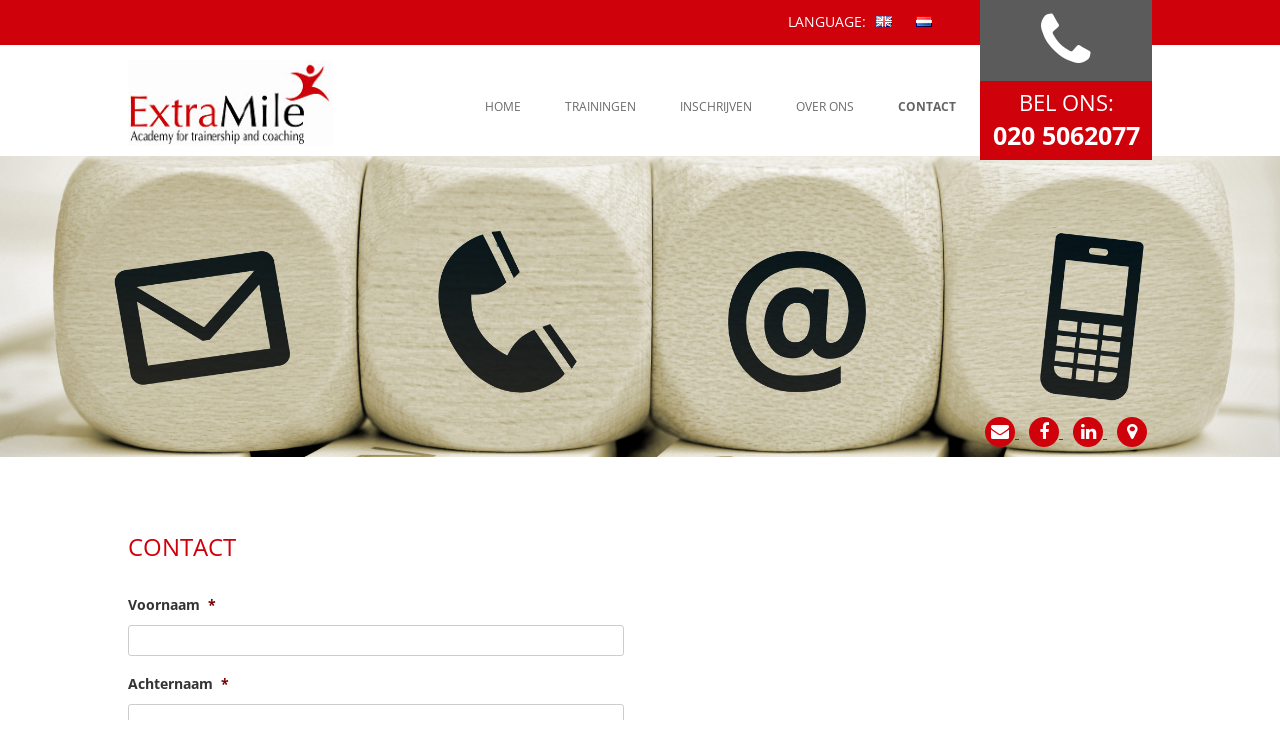

--- FILE ---
content_type: text/html; charset=utf-8
request_url: https://www.google.com/recaptcha/api2/anchor?ar=1&k=6Lf46RoUAAAAAAFh9HxWWiFRVsB6acOK47V0dUyd&co=aHR0cHM6Ly93d3cuZXh0cmFtaWxlYWNhZGVteS5ubDo0NDM.&hl=en&v=PoyoqOPhxBO7pBk68S4YbpHZ&theme=light&size=normal&anchor-ms=20000&execute-ms=30000&cb=zhq9nr5fhqiv
body_size: 49372
content:
<!DOCTYPE HTML><html dir="ltr" lang="en"><head><meta http-equiv="Content-Type" content="text/html; charset=UTF-8">
<meta http-equiv="X-UA-Compatible" content="IE=edge">
<title>reCAPTCHA</title>
<style type="text/css">
/* cyrillic-ext */
@font-face {
  font-family: 'Roboto';
  font-style: normal;
  font-weight: 400;
  font-stretch: 100%;
  src: url(//fonts.gstatic.com/s/roboto/v48/KFO7CnqEu92Fr1ME7kSn66aGLdTylUAMa3GUBHMdazTgWw.woff2) format('woff2');
  unicode-range: U+0460-052F, U+1C80-1C8A, U+20B4, U+2DE0-2DFF, U+A640-A69F, U+FE2E-FE2F;
}
/* cyrillic */
@font-face {
  font-family: 'Roboto';
  font-style: normal;
  font-weight: 400;
  font-stretch: 100%;
  src: url(//fonts.gstatic.com/s/roboto/v48/KFO7CnqEu92Fr1ME7kSn66aGLdTylUAMa3iUBHMdazTgWw.woff2) format('woff2');
  unicode-range: U+0301, U+0400-045F, U+0490-0491, U+04B0-04B1, U+2116;
}
/* greek-ext */
@font-face {
  font-family: 'Roboto';
  font-style: normal;
  font-weight: 400;
  font-stretch: 100%;
  src: url(//fonts.gstatic.com/s/roboto/v48/KFO7CnqEu92Fr1ME7kSn66aGLdTylUAMa3CUBHMdazTgWw.woff2) format('woff2');
  unicode-range: U+1F00-1FFF;
}
/* greek */
@font-face {
  font-family: 'Roboto';
  font-style: normal;
  font-weight: 400;
  font-stretch: 100%;
  src: url(//fonts.gstatic.com/s/roboto/v48/KFO7CnqEu92Fr1ME7kSn66aGLdTylUAMa3-UBHMdazTgWw.woff2) format('woff2');
  unicode-range: U+0370-0377, U+037A-037F, U+0384-038A, U+038C, U+038E-03A1, U+03A3-03FF;
}
/* math */
@font-face {
  font-family: 'Roboto';
  font-style: normal;
  font-weight: 400;
  font-stretch: 100%;
  src: url(//fonts.gstatic.com/s/roboto/v48/KFO7CnqEu92Fr1ME7kSn66aGLdTylUAMawCUBHMdazTgWw.woff2) format('woff2');
  unicode-range: U+0302-0303, U+0305, U+0307-0308, U+0310, U+0312, U+0315, U+031A, U+0326-0327, U+032C, U+032F-0330, U+0332-0333, U+0338, U+033A, U+0346, U+034D, U+0391-03A1, U+03A3-03A9, U+03B1-03C9, U+03D1, U+03D5-03D6, U+03F0-03F1, U+03F4-03F5, U+2016-2017, U+2034-2038, U+203C, U+2040, U+2043, U+2047, U+2050, U+2057, U+205F, U+2070-2071, U+2074-208E, U+2090-209C, U+20D0-20DC, U+20E1, U+20E5-20EF, U+2100-2112, U+2114-2115, U+2117-2121, U+2123-214F, U+2190, U+2192, U+2194-21AE, U+21B0-21E5, U+21F1-21F2, U+21F4-2211, U+2213-2214, U+2216-22FF, U+2308-230B, U+2310, U+2319, U+231C-2321, U+2336-237A, U+237C, U+2395, U+239B-23B7, U+23D0, U+23DC-23E1, U+2474-2475, U+25AF, U+25B3, U+25B7, U+25BD, U+25C1, U+25CA, U+25CC, U+25FB, U+266D-266F, U+27C0-27FF, U+2900-2AFF, U+2B0E-2B11, U+2B30-2B4C, U+2BFE, U+3030, U+FF5B, U+FF5D, U+1D400-1D7FF, U+1EE00-1EEFF;
}
/* symbols */
@font-face {
  font-family: 'Roboto';
  font-style: normal;
  font-weight: 400;
  font-stretch: 100%;
  src: url(//fonts.gstatic.com/s/roboto/v48/KFO7CnqEu92Fr1ME7kSn66aGLdTylUAMaxKUBHMdazTgWw.woff2) format('woff2');
  unicode-range: U+0001-000C, U+000E-001F, U+007F-009F, U+20DD-20E0, U+20E2-20E4, U+2150-218F, U+2190, U+2192, U+2194-2199, U+21AF, U+21E6-21F0, U+21F3, U+2218-2219, U+2299, U+22C4-22C6, U+2300-243F, U+2440-244A, U+2460-24FF, U+25A0-27BF, U+2800-28FF, U+2921-2922, U+2981, U+29BF, U+29EB, U+2B00-2BFF, U+4DC0-4DFF, U+FFF9-FFFB, U+10140-1018E, U+10190-1019C, U+101A0, U+101D0-101FD, U+102E0-102FB, U+10E60-10E7E, U+1D2C0-1D2D3, U+1D2E0-1D37F, U+1F000-1F0FF, U+1F100-1F1AD, U+1F1E6-1F1FF, U+1F30D-1F30F, U+1F315, U+1F31C, U+1F31E, U+1F320-1F32C, U+1F336, U+1F378, U+1F37D, U+1F382, U+1F393-1F39F, U+1F3A7-1F3A8, U+1F3AC-1F3AF, U+1F3C2, U+1F3C4-1F3C6, U+1F3CA-1F3CE, U+1F3D4-1F3E0, U+1F3ED, U+1F3F1-1F3F3, U+1F3F5-1F3F7, U+1F408, U+1F415, U+1F41F, U+1F426, U+1F43F, U+1F441-1F442, U+1F444, U+1F446-1F449, U+1F44C-1F44E, U+1F453, U+1F46A, U+1F47D, U+1F4A3, U+1F4B0, U+1F4B3, U+1F4B9, U+1F4BB, U+1F4BF, U+1F4C8-1F4CB, U+1F4D6, U+1F4DA, U+1F4DF, U+1F4E3-1F4E6, U+1F4EA-1F4ED, U+1F4F7, U+1F4F9-1F4FB, U+1F4FD-1F4FE, U+1F503, U+1F507-1F50B, U+1F50D, U+1F512-1F513, U+1F53E-1F54A, U+1F54F-1F5FA, U+1F610, U+1F650-1F67F, U+1F687, U+1F68D, U+1F691, U+1F694, U+1F698, U+1F6AD, U+1F6B2, U+1F6B9-1F6BA, U+1F6BC, U+1F6C6-1F6CF, U+1F6D3-1F6D7, U+1F6E0-1F6EA, U+1F6F0-1F6F3, U+1F6F7-1F6FC, U+1F700-1F7FF, U+1F800-1F80B, U+1F810-1F847, U+1F850-1F859, U+1F860-1F887, U+1F890-1F8AD, U+1F8B0-1F8BB, U+1F8C0-1F8C1, U+1F900-1F90B, U+1F93B, U+1F946, U+1F984, U+1F996, U+1F9E9, U+1FA00-1FA6F, U+1FA70-1FA7C, U+1FA80-1FA89, U+1FA8F-1FAC6, U+1FACE-1FADC, U+1FADF-1FAE9, U+1FAF0-1FAF8, U+1FB00-1FBFF;
}
/* vietnamese */
@font-face {
  font-family: 'Roboto';
  font-style: normal;
  font-weight: 400;
  font-stretch: 100%;
  src: url(//fonts.gstatic.com/s/roboto/v48/KFO7CnqEu92Fr1ME7kSn66aGLdTylUAMa3OUBHMdazTgWw.woff2) format('woff2');
  unicode-range: U+0102-0103, U+0110-0111, U+0128-0129, U+0168-0169, U+01A0-01A1, U+01AF-01B0, U+0300-0301, U+0303-0304, U+0308-0309, U+0323, U+0329, U+1EA0-1EF9, U+20AB;
}
/* latin-ext */
@font-face {
  font-family: 'Roboto';
  font-style: normal;
  font-weight: 400;
  font-stretch: 100%;
  src: url(//fonts.gstatic.com/s/roboto/v48/KFO7CnqEu92Fr1ME7kSn66aGLdTylUAMa3KUBHMdazTgWw.woff2) format('woff2');
  unicode-range: U+0100-02BA, U+02BD-02C5, U+02C7-02CC, U+02CE-02D7, U+02DD-02FF, U+0304, U+0308, U+0329, U+1D00-1DBF, U+1E00-1E9F, U+1EF2-1EFF, U+2020, U+20A0-20AB, U+20AD-20C0, U+2113, U+2C60-2C7F, U+A720-A7FF;
}
/* latin */
@font-face {
  font-family: 'Roboto';
  font-style: normal;
  font-weight: 400;
  font-stretch: 100%;
  src: url(//fonts.gstatic.com/s/roboto/v48/KFO7CnqEu92Fr1ME7kSn66aGLdTylUAMa3yUBHMdazQ.woff2) format('woff2');
  unicode-range: U+0000-00FF, U+0131, U+0152-0153, U+02BB-02BC, U+02C6, U+02DA, U+02DC, U+0304, U+0308, U+0329, U+2000-206F, U+20AC, U+2122, U+2191, U+2193, U+2212, U+2215, U+FEFF, U+FFFD;
}
/* cyrillic-ext */
@font-face {
  font-family: 'Roboto';
  font-style: normal;
  font-weight: 500;
  font-stretch: 100%;
  src: url(//fonts.gstatic.com/s/roboto/v48/KFO7CnqEu92Fr1ME7kSn66aGLdTylUAMa3GUBHMdazTgWw.woff2) format('woff2');
  unicode-range: U+0460-052F, U+1C80-1C8A, U+20B4, U+2DE0-2DFF, U+A640-A69F, U+FE2E-FE2F;
}
/* cyrillic */
@font-face {
  font-family: 'Roboto';
  font-style: normal;
  font-weight: 500;
  font-stretch: 100%;
  src: url(//fonts.gstatic.com/s/roboto/v48/KFO7CnqEu92Fr1ME7kSn66aGLdTylUAMa3iUBHMdazTgWw.woff2) format('woff2');
  unicode-range: U+0301, U+0400-045F, U+0490-0491, U+04B0-04B1, U+2116;
}
/* greek-ext */
@font-face {
  font-family: 'Roboto';
  font-style: normal;
  font-weight: 500;
  font-stretch: 100%;
  src: url(//fonts.gstatic.com/s/roboto/v48/KFO7CnqEu92Fr1ME7kSn66aGLdTylUAMa3CUBHMdazTgWw.woff2) format('woff2');
  unicode-range: U+1F00-1FFF;
}
/* greek */
@font-face {
  font-family: 'Roboto';
  font-style: normal;
  font-weight: 500;
  font-stretch: 100%;
  src: url(//fonts.gstatic.com/s/roboto/v48/KFO7CnqEu92Fr1ME7kSn66aGLdTylUAMa3-UBHMdazTgWw.woff2) format('woff2');
  unicode-range: U+0370-0377, U+037A-037F, U+0384-038A, U+038C, U+038E-03A1, U+03A3-03FF;
}
/* math */
@font-face {
  font-family: 'Roboto';
  font-style: normal;
  font-weight: 500;
  font-stretch: 100%;
  src: url(//fonts.gstatic.com/s/roboto/v48/KFO7CnqEu92Fr1ME7kSn66aGLdTylUAMawCUBHMdazTgWw.woff2) format('woff2');
  unicode-range: U+0302-0303, U+0305, U+0307-0308, U+0310, U+0312, U+0315, U+031A, U+0326-0327, U+032C, U+032F-0330, U+0332-0333, U+0338, U+033A, U+0346, U+034D, U+0391-03A1, U+03A3-03A9, U+03B1-03C9, U+03D1, U+03D5-03D6, U+03F0-03F1, U+03F4-03F5, U+2016-2017, U+2034-2038, U+203C, U+2040, U+2043, U+2047, U+2050, U+2057, U+205F, U+2070-2071, U+2074-208E, U+2090-209C, U+20D0-20DC, U+20E1, U+20E5-20EF, U+2100-2112, U+2114-2115, U+2117-2121, U+2123-214F, U+2190, U+2192, U+2194-21AE, U+21B0-21E5, U+21F1-21F2, U+21F4-2211, U+2213-2214, U+2216-22FF, U+2308-230B, U+2310, U+2319, U+231C-2321, U+2336-237A, U+237C, U+2395, U+239B-23B7, U+23D0, U+23DC-23E1, U+2474-2475, U+25AF, U+25B3, U+25B7, U+25BD, U+25C1, U+25CA, U+25CC, U+25FB, U+266D-266F, U+27C0-27FF, U+2900-2AFF, U+2B0E-2B11, U+2B30-2B4C, U+2BFE, U+3030, U+FF5B, U+FF5D, U+1D400-1D7FF, U+1EE00-1EEFF;
}
/* symbols */
@font-face {
  font-family: 'Roboto';
  font-style: normal;
  font-weight: 500;
  font-stretch: 100%;
  src: url(//fonts.gstatic.com/s/roboto/v48/KFO7CnqEu92Fr1ME7kSn66aGLdTylUAMaxKUBHMdazTgWw.woff2) format('woff2');
  unicode-range: U+0001-000C, U+000E-001F, U+007F-009F, U+20DD-20E0, U+20E2-20E4, U+2150-218F, U+2190, U+2192, U+2194-2199, U+21AF, U+21E6-21F0, U+21F3, U+2218-2219, U+2299, U+22C4-22C6, U+2300-243F, U+2440-244A, U+2460-24FF, U+25A0-27BF, U+2800-28FF, U+2921-2922, U+2981, U+29BF, U+29EB, U+2B00-2BFF, U+4DC0-4DFF, U+FFF9-FFFB, U+10140-1018E, U+10190-1019C, U+101A0, U+101D0-101FD, U+102E0-102FB, U+10E60-10E7E, U+1D2C0-1D2D3, U+1D2E0-1D37F, U+1F000-1F0FF, U+1F100-1F1AD, U+1F1E6-1F1FF, U+1F30D-1F30F, U+1F315, U+1F31C, U+1F31E, U+1F320-1F32C, U+1F336, U+1F378, U+1F37D, U+1F382, U+1F393-1F39F, U+1F3A7-1F3A8, U+1F3AC-1F3AF, U+1F3C2, U+1F3C4-1F3C6, U+1F3CA-1F3CE, U+1F3D4-1F3E0, U+1F3ED, U+1F3F1-1F3F3, U+1F3F5-1F3F7, U+1F408, U+1F415, U+1F41F, U+1F426, U+1F43F, U+1F441-1F442, U+1F444, U+1F446-1F449, U+1F44C-1F44E, U+1F453, U+1F46A, U+1F47D, U+1F4A3, U+1F4B0, U+1F4B3, U+1F4B9, U+1F4BB, U+1F4BF, U+1F4C8-1F4CB, U+1F4D6, U+1F4DA, U+1F4DF, U+1F4E3-1F4E6, U+1F4EA-1F4ED, U+1F4F7, U+1F4F9-1F4FB, U+1F4FD-1F4FE, U+1F503, U+1F507-1F50B, U+1F50D, U+1F512-1F513, U+1F53E-1F54A, U+1F54F-1F5FA, U+1F610, U+1F650-1F67F, U+1F687, U+1F68D, U+1F691, U+1F694, U+1F698, U+1F6AD, U+1F6B2, U+1F6B9-1F6BA, U+1F6BC, U+1F6C6-1F6CF, U+1F6D3-1F6D7, U+1F6E0-1F6EA, U+1F6F0-1F6F3, U+1F6F7-1F6FC, U+1F700-1F7FF, U+1F800-1F80B, U+1F810-1F847, U+1F850-1F859, U+1F860-1F887, U+1F890-1F8AD, U+1F8B0-1F8BB, U+1F8C0-1F8C1, U+1F900-1F90B, U+1F93B, U+1F946, U+1F984, U+1F996, U+1F9E9, U+1FA00-1FA6F, U+1FA70-1FA7C, U+1FA80-1FA89, U+1FA8F-1FAC6, U+1FACE-1FADC, U+1FADF-1FAE9, U+1FAF0-1FAF8, U+1FB00-1FBFF;
}
/* vietnamese */
@font-face {
  font-family: 'Roboto';
  font-style: normal;
  font-weight: 500;
  font-stretch: 100%;
  src: url(//fonts.gstatic.com/s/roboto/v48/KFO7CnqEu92Fr1ME7kSn66aGLdTylUAMa3OUBHMdazTgWw.woff2) format('woff2');
  unicode-range: U+0102-0103, U+0110-0111, U+0128-0129, U+0168-0169, U+01A0-01A1, U+01AF-01B0, U+0300-0301, U+0303-0304, U+0308-0309, U+0323, U+0329, U+1EA0-1EF9, U+20AB;
}
/* latin-ext */
@font-face {
  font-family: 'Roboto';
  font-style: normal;
  font-weight: 500;
  font-stretch: 100%;
  src: url(//fonts.gstatic.com/s/roboto/v48/KFO7CnqEu92Fr1ME7kSn66aGLdTylUAMa3KUBHMdazTgWw.woff2) format('woff2');
  unicode-range: U+0100-02BA, U+02BD-02C5, U+02C7-02CC, U+02CE-02D7, U+02DD-02FF, U+0304, U+0308, U+0329, U+1D00-1DBF, U+1E00-1E9F, U+1EF2-1EFF, U+2020, U+20A0-20AB, U+20AD-20C0, U+2113, U+2C60-2C7F, U+A720-A7FF;
}
/* latin */
@font-face {
  font-family: 'Roboto';
  font-style: normal;
  font-weight: 500;
  font-stretch: 100%;
  src: url(//fonts.gstatic.com/s/roboto/v48/KFO7CnqEu92Fr1ME7kSn66aGLdTylUAMa3yUBHMdazQ.woff2) format('woff2');
  unicode-range: U+0000-00FF, U+0131, U+0152-0153, U+02BB-02BC, U+02C6, U+02DA, U+02DC, U+0304, U+0308, U+0329, U+2000-206F, U+20AC, U+2122, U+2191, U+2193, U+2212, U+2215, U+FEFF, U+FFFD;
}
/* cyrillic-ext */
@font-face {
  font-family: 'Roboto';
  font-style: normal;
  font-weight: 900;
  font-stretch: 100%;
  src: url(//fonts.gstatic.com/s/roboto/v48/KFO7CnqEu92Fr1ME7kSn66aGLdTylUAMa3GUBHMdazTgWw.woff2) format('woff2');
  unicode-range: U+0460-052F, U+1C80-1C8A, U+20B4, U+2DE0-2DFF, U+A640-A69F, U+FE2E-FE2F;
}
/* cyrillic */
@font-face {
  font-family: 'Roboto';
  font-style: normal;
  font-weight: 900;
  font-stretch: 100%;
  src: url(//fonts.gstatic.com/s/roboto/v48/KFO7CnqEu92Fr1ME7kSn66aGLdTylUAMa3iUBHMdazTgWw.woff2) format('woff2');
  unicode-range: U+0301, U+0400-045F, U+0490-0491, U+04B0-04B1, U+2116;
}
/* greek-ext */
@font-face {
  font-family: 'Roboto';
  font-style: normal;
  font-weight: 900;
  font-stretch: 100%;
  src: url(//fonts.gstatic.com/s/roboto/v48/KFO7CnqEu92Fr1ME7kSn66aGLdTylUAMa3CUBHMdazTgWw.woff2) format('woff2');
  unicode-range: U+1F00-1FFF;
}
/* greek */
@font-face {
  font-family: 'Roboto';
  font-style: normal;
  font-weight: 900;
  font-stretch: 100%;
  src: url(//fonts.gstatic.com/s/roboto/v48/KFO7CnqEu92Fr1ME7kSn66aGLdTylUAMa3-UBHMdazTgWw.woff2) format('woff2');
  unicode-range: U+0370-0377, U+037A-037F, U+0384-038A, U+038C, U+038E-03A1, U+03A3-03FF;
}
/* math */
@font-face {
  font-family: 'Roboto';
  font-style: normal;
  font-weight: 900;
  font-stretch: 100%;
  src: url(//fonts.gstatic.com/s/roboto/v48/KFO7CnqEu92Fr1ME7kSn66aGLdTylUAMawCUBHMdazTgWw.woff2) format('woff2');
  unicode-range: U+0302-0303, U+0305, U+0307-0308, U+0310, U+0312, U+0315, U+031A, U+0326-0327, U+032C, U+032F-0330, U+0332-0333, U+0338, U+033A, U+0346, U+034D, U+0391-03A1, U+03A3-03A9, U+03B1-03C9, U+03D1, U+03D5-03D6, U+03F0-03F1, U+03F4-03F5, U+2016-2017, U+2034-2038, U+203C, U+2040, U+2043, U+2047, U+2050, U+2057, U+205F, U+2070-2071, U+2074-208E, U+2090-209C, U+20D0-20DC, U+20E1, U+20E5-20EF, U+2100-2112, U+2114-2115, U+2117-2121, U+2123-214F, U+2190, U+2192, U+2194-21AE, U+21B0-21E5, U+21F1-21F2, U+21F4-2211, U+2213-2214, U+2216-22FF, U+2308-230B, U+2310, U+2319, U+231C-2321, U+2336-237A, U+237C, U+2395, U+239B-23B7, U+23D0, U+23DC-23E1, U+2474-2475, U+25AF, U+25B3, U+25B7, U+25BD, U+25C1, U+25CA, U+25CC, U+25FB, U+266D-266F, U+27C0-27FF, U+2900-2AFF, U+2B0E-2B11, U+2B30-2B4C, U+2BFE, U+3030, U+FF5B, U+FF5D, U+1D400-1D7FF, U+1EE00-1EEFF;
}
/* symbols */
@font-face {
  font-family: 'Roboto';
  font-style: normal;
  font-weight: 900;
  font-stretch: 100%;
  src: url(//fonts.gstatic.com/s/roboto/v48/KFO7CnqEu92Fr1ME7kSn66aGLdTylUAMaxKUBHMdazTgWw.woff2) format('woff2');
  unicode-range: U+0001-000C, U+000E-001F, U+007F-009F, U+20DD-20E0, U+20E2-20E4, U+2150-218F, U+2190, U+2192, U+2194-2199, U+21AF, U+21E6-21F0, U+21F3, U+2218-2219, U+2299, U+22C4-22C6, U+2300-243F, U+2440-244A, U+2460-24FF, U+25A0-27BF, U+2800-28FF, U+2921-2922, U+2981, U+29BF, U+29EB, U+2B00-2BFF, U+4DC0-4DFF, U+FFF9-FFFB, U+10140-1018E, U+10190-1019C, U+101A0, U+101D0-101FD, U+102E0-102FB, U+10E60-10E7E, U+1D2C0-1D2D3, U+1D2E0-1D37F, U+1F000-1F0FF, U+1F100-1F1AD, U+1F1E6-1F1FF, U+1F30D-1F30F, U+1F315, U+1F31C, U+1F31E, U+1F320-1F32C, U+1F336, U+1F378, U+1F37D, U+1F382, U+1F393-1F39F, U+1F3A7-1F3A8, U+1F3AC-1F3AF, U+1F3C2, U+1F3C4-1F3C6, U+1F3CA-1F3CE, U+1F3D4-1F3E0, U+1F3ED, U+1F3F1-1F3F3, U+1F3F5-1F3F7, U+1F408, U+1F415, U+1F41F, U+1F426, U+1F43F, U+1F441-1F442, U+1F444, U+1F446-1F449, U+1F44C-1F44E, U+1F453, U+1F46A, U+1F47D, U+1F4A3, U+1F4B0, U+1F4B3, U+1F4B9, U+1F4BB, U+1F4BF, U+1F4C8-1F4CB, U+1F4D6, U+1F4DA, U+1F4DF, U+1F4E3-1F4E6, U+1F4EA-1F4ED, U+1F4F7, U+1F4F9-1F4FB, U+1F4FD-1F4FE, U+1F503, U+1F507-1F50B, U+1F50D, U+1F512-1F513, U+1F53E-1F54A, U+1F54F-1F5FA, U+1F610, U+1F650-1F67F, U+1F687, U+1F68D, U+1F691, U+1F694, U+1F698, U+1F6AD, U+1F6B2, U+1F6B9-1F6BA, U+1F6BC, U+1F6C6-1F6CF, U+1F6D3-1F6D7, U+1F6E0-1F6EA, U+1F6F0-1F6F3, U+1F6F7-1F6FC, U+1F700-1F7FF, U+1F800-1F80B, U+1F810-1F847, U+1F850-1F859, U+1F860-1F887, U+1F890-1F8AD, U+1F8B0-1F8BB, U+1F8C0-1F8C1, U+1F900-1F90B, U+1F93B, U+1F946, U+1F984, U+1F996, U+1F9E9, U+1FA00-1FA6F, U+1FA70-1FA7C, U+1FA80-1FA89, U+1FA8F-1FAC6, U+1FACE-1FADC, U+1FADF-1FAE9, U+1FAF0-1FAF8, U+1FB00-1FBFF;
}
/* vietnamese */
@font-face {
  font-family: 'Roboto';
  font-style: normal;
  font-weight: 900;
  font-stretch: 100%;
  src: url(//fonts.gstatic.com/s/roboto/v48/KFO7CnqEu92Fr1ME7kSn66aGLdTylUAMa3OUBHMdazTgWw.woff2) format('woff2');
  unicode-range: U+0102-0103, U+0110-0111, U+0128-0129, U+0168-0169, U+01A0-01A1, U+01AF-01B0, U+0300-0301, U+0303-0304, U+0308-0309, U+0323, U+0329, U+1EA0-1EF9, U+20AB;
}
/* latin-ext */
@font-face {
  font-family: 'Roboto';
  font-style: normal;
  font-weight: 900;
  font-stretch: 100%;
  src: url(//fonts.gstatic.com/s/roboto/v48/KFO7CnqEu92Fr1ME7kSn66aGLdTylUAMa3KUBHMdazTgWw.woff2) format('woff2');
  unicode-range: U+0100-02BA, U+02BD-02C5, U+02C7-02CC, U+02CE-02D7, U+02DD-02FF, U+0304, U+0308, U+0329, U+1D00-1DBF, U+1E00-1E9F, U+1EF2-1EFF, U+2020, U+20A0-20AB, U+20AD-20C0, U+2113, U+2C60-2C7F, U+A720-A7FF;
}
/* latin */
@font-face {
  font-family: 'Roboto';
  font-style: normal;
  font-weight: 900;
  font-stretch: 100%;
  src: url(//fonts.gstatic.com/s/roboto/v48/KFO7CnqEu92Fr1ME7kSn66aGLdTylUAMa3yUBHMdazQ.woff2) format('woff2');
  unicode-range: U+0000-00FF, U+0131, U+0152-0153, U+02BB-02BC, U+02C6, U+02DA, U+02DC, U+0304, U+0308, U+0329, U+2000-206F, U+20AC, U+2122, U+2191, U+2193, U+2212, U+2215, U+FEFF, U+FFFD;
}

</style>
<link rel="stylesheet" type="text/css" href="https://www.gstatic.com/recaptcha/releases/PoyoqOPhxBO7pBk68S4YbpHZ/styles__ltr.css">
<script nonce="5D-gr3ILUxAsQ4ngfZB_rw" type="text/javascript">window['__recaptcha_api'] = 'https://www.google.com/recaptcha/api2/';</script>
<script type="text/javascript" src="https://www.gstatic.com/recaptcha/releases/PoyoqOPhxBO7pBk68S4YbpHZ/recaptcha__en.js" nonce="5D-gr3ILUxAsQ4ngfZB_rw">
      
    </script></head>
<body><div id="rc-anchor-alert" class="rc-anchor-alert"></div>
<input type="hidden" id="recaptcha-token" value="[base64]">
<script type="text/javascript" nonce="5D-gr3ILUxAsQ4ngfZB_rw">
      recaptcha.anchor.Main.init("[\x22ainput\x22,[\x22bgdata\x22,\x22\x22,\[base64]/[base64]/MjU1Ong/[base64]/[base64]/[base64]/[base64]/[base64]/[base64]/[base64]/[base64]/[base64]/[base64]/[base64]/[base64]/[base64]/[base64]/[base64]\\u003d\x22,\[base64]\x22,\x22N8KLwr0kw7Uowpk5EMKzcjkPwr3DmMKxw6LCgFHDvMKdwoI6w5gfWX0Kwoc/[base64]/Cs8ONK8KSRcKqw6wBQ8ONw5XDt8O0w4dCcsKfw4XDtRhoccKtwqDCml/CsMKQWVteZ8OREcKUw4t7JsKjwpojYnoiw7sRwoc7w4/[base64]/AcOQwpDDosKOwqrCvnDDlsOXDcKHw4TDisKpb8K4McK2w6V2E3MWw67CikHCq8O8eVbDnWjCtX49w6bDui1BHMKVwozCo0XCow5rw6cRwrPCh0bCkwLDhWnDhsKOBsO7w49RfsOHKUjDtMO/w7/[base64]/Dk8OSwr/Cl8Kgw5pDwrJBYiPDlsKldkXDjDhqwoRlTsKdwq3Ci8Krw7TDtsOew7Yzwq0Dw7/DrsKKKsK/wqvDjX5PZk3CuMOnw6R8w6cIw406wofCij4qbDFrO2hTb8OtCcOje8KDwr/CqsKKdcODwoZ0wr1Pw4UAKCnCnzolfAbCoznCtcKjw5bCv2NhDMOPw73CvsK6fcOFw5PDtVFsw7bCr38Ew6l9D8KeAXLCok1+dMOOccK8LMKIw58JwpkFLcOqw4vCo8OTfkDDmcKQw5XDnMKnw49vwpsRBng9wp3Dil4MDcK9fsK/[base64]/ZsKjG8Kow4LDg8OaA8Khw69JwqjDlwrDjsKkw57DnAMew4c5wr/DssOpFTEUO8O5fcKmYcO/w4p+wq8uLBTDv1IuTMKFwqkwwoLDizrCu0jDnQnCv8KRwqvCi8O/ezMdasOBw4TCscOuw43Ch8OWNXjDlG7CgsOpRsKPwoIiwqfDjMKcwphCw4AOSQ0EwqrCicKUKMKVw5tOwq/CimLCkSvDpcOWw4XDssOPc8Ktwr0ow6nDr8O+wokwwrrDpjDDggXDrGIOw7DCgXDCujNvVsKPX8O1w4Rww5jDmcO1E8KnBkVof8Ogw6HCqMOuw5DDtsKGw7HChsOtZMKpF2LCl3DDk8Kuw6/[base64]/DocKZK8K6H8ORdcKTwpPCgUjDq8Oow6pHw7pEwrXCnTTCphAWG8OCw6jCl8KwwqctZMO5wpbCv8OCJzXDhD/DjQ7DtH0lbEHDrcOVwq9+BljDrX5ZF3oLwqNmw5HCqT5IQcOIw4pBV8KNTQMrw5ACZMK7w7Iowol6BiBeRsO6wpFRWmvDkMKEJsK/[base64]/Cq3jDmcOEw6jCgcO4BcOywpfDrShSwoTDsEtawpbDjnwzwrxewpvDmDtrwpN9w6bCn8OYRjHDsVjCvwTCgDgww5vDv2LDpjXDi0nCgMKyw4rCqEY+WcO+wrvDoiRjwq7DhjvCpA7DtcKvVMKeYH/CvMOew6vDqnvDujsqwrhhwpTDssKTKsKOXsKTV8OYwrgaw5Npwod9woYvw5rDtXPDv8K7wozDhsKFw4LDp8Ocw7hgDw/Drlhxw5AKasOAwr46CsOiSBYLwoovw4wpw7rDh1XCnxDDnGHCp3BedxB4KsK6YjDCuMObwqBaAMOdBsO0w7bCuUjCuMOgd8Ofw5w/wpgRWSMaw4oPwo0QPMKzRsK3SmxPwoHDvMOawqzCsMOVAcOaw5DDvMOHfsKTLE7DsCnDmwvCgXrDt8O/wozDl8OTw6/CsQhGbRQwI8OgwqjCjVZxwrVLOAHDvmXCpMO6wr3Dlg3DnV3CtsKOw5zDl8KAw5HDqCIkSMK6ZcK4BS3DqwTDoUfDrcOGQxTCqAJHwrpcw5DCucOtJ1JEwpQbw4/CgW7DqH7DljvDlsOtfSrCjWNtZ393wrd/[base64]/CnkTCqsK3w4LCuHLDmMKkw7Baw6jDi01fwrlOXWLDm8ODw77CuAs9JsO/esO0cQA+ehjDv8KIw53CgcKuwpxkwpPCn8O6TCMrwqbCkUzCusKswowhH8KuwoHDi8K/CCnCtMKhEGjDmwgWwqbDonwXw41RwogKw5knw6zDr8OtAcK/w4MCbAwWAcOqw55qwrcQZxVTGgDDpg/CqUgvwp7CnB4tGyAPw4odwovDkcOKCMONw7bCmcK0WMOeO8Oew4wyw7jCoVx6wq1cwrZJC8OKw5HCvMOYQ1XDp8OowqRceMOXwr7Cl8KBJcO2woZGOh7Do0R/[base64]/[base64]/[base64]/DoH4IFDzDmcK3wrhvw7YAYMKpw7lDLWvDjQMTw542wr7CoXLDnh9qw5PDp3DCnjjDusOQw4EIDC9ew51iB8KgUMKjw5fCiB3DoQvCsGzCj8Ocw4vCgsKfXsK1VsKtw7hGw44BD2gUVcKbHsOxwq0/QWlzNlIBZMKWO29ySAzDn8Kuwr4jwpEdPRfDvsKZIMOZFcKsw7fDq8KRMHBpw6TChhJWwpFkNMKHSMOyworCpX/CkcOZdMKqwp99TQLDjcOEw41Jw7Q3w4rCt8O+S8KQTiVOfcKlwq3CmMK5wrRYWsO3w6HCmcKLGlxJR8Kbw40/wrQPR8Orw44Cw6U4ccOAw4Ilwqc6CcOZwo8tw4DDvALDmHTClMKrw6Q6wpDDsSbDhVJ/TMKww7lLwoPCqsKvw5fCg2HCksKyw5l6SDXCuMOFw6bCo1/DiMK+woPDrR/[base64]/CtErCojRxwotmw7TDunDDosOdw6goXyUaJcKewpjDnls2w63CpcK/FXTCm8OJQsKtwoMAw5bDumglEBcOYR7Dinh8UcOYwpUKwrV9wrx4w7fCtMOvw5srCgw1QsK5w6YWLMKPIMOlUz3Cp35bw4rDn1vDlcKQW2zDscK6wo/CqFQmw47Ch8KGWsKmwqPDuVUNJBTCnsKEw6TCs8OqOyhZOhc3csO0wrnChcKkw6DCt0XDpzfDpsKAw4LDnXx2XsKuS8O+bE13ZsO6woASwpoSUFHDmsOCbh5IN8KkwpTDhRt8wrNHV2cfAhPCujnChMO/wpTCs8OkAlbDocKrw5DCmsKnDyhiAW/CtsKPQVjCsBk/[base64]/G8KjJMOGw4EsTcOJw5kUwpUeZMOTw5Y6RAzDksOWwrIvw50jccKVIMOTwpfCucOWWhtMcSTCvzvCpyjCj8KEVsO+wqPCgcO0MjcsIzvCugIqKTZ9DcKew4kQwow4R0M1PMOCwq0TdcOawptXbsOlw6Inw5vDiQfCkgVMM8KdworDucKYw6nDosKmw4rDs8Kdwo/DmsKbwpUUw6pyV8O9asK/w6Z8w4nCui1IEWQ3NMOWJGEqWcKgbnzDsyJyZU4twp/Ch8O/[base64]/Ck2szwpcgwonDv8K5I8KOw7rDvMKrQsOGaz93w6EfwrBWwrXDjSbCgcO7Kj80w7bDmMOgfScNw6jCqMOkw5s4wr/DusOdw47Ds2x+MXTDjggCwp3ClMO+AhLCn8KNU8KzJMKgw6vDsjNtwpDCtVA1V2vDuMOta0pSaFVzwqxFw5FaEcKUUsKWbiEaNTbDqcKUVig3wqktw7FtHsOhDUUuwrnDpz0Kw4PChnpWwpPCnMKDdit/UHU+fAA9wqjCssO4wrRowq7Di0TDo8KqOMOdClDDjMKMUMKDwpjCij/CqsOOUcKQdnnCuxzDucOuDA/CkiDDm8K5UcK1D3cWfX5nJHbCksKnwo0rwrdeFg5Dw5PDmcKOwozDg8K3w4HCkAkrIcO3EyzDsi9Bw6XCscOAZMODwpTDvSjDn8OSwqw8EMOmw7TDkcK+OnowZMORwrzCg1UuW25Sw6PDt8KWw7E2fhbCsMKsw6/Dn8KZwrLCmBtZw61Aw57DshXDvsOERmxzBW8bw5YVVMKZw65fflzDrsKYwofDt1wDNMK1YsKvwqAiwqJLPcKXG2bDrTQ3XcOzw4x4wrE2XzlIwr8Uc3XCoS/DvsOHw6gQCcKdSxrDrcO8w57DoFrCncOWwoXCl8KqAcKiExLClcO8w6DCihVab0vDoTPDnxvDu8OlfnEqd8KvEMOvalgoChEAw5RJOlPCr2csD0MHfMOyXSjDisOlwo/Dv3cpHsOjFCLCozLCg8OsP2YCwoVJKiLCkEQ2wqjDolLDh8KmYwnCksKfw6wiFsOfP8OcU3zCqwsPwp3DnQLCmsK6w5XDrMK9IVtPwpRXwqAtBsOBBcOGwpbDv21Lw7nDuG1nw7XDsX/Ci1wIwrsBXsOxRcKGwqI5cRTDljQCMcKYADXDnMKQw4xzwqZDw7F+wrTDp8K/[base64]/Din9Ywr1pYcOsQcKRwpzCnlAJVXXDvMK3aR0Aw4hRwqo/w5UtQSs2w6wmKF3CjSnCr0t0wqLCt8KDwrYcw7jCqMOYdG46fcK0WsOfwqNka8Oyw7pJVncQw6jDmB8ceMKFecKlGMO1wo0iIcKtw5zCjT8UFzNRXsOxDsKhw68XMErDuA8WDMO6wqHDrnPDjCZdwq/DjCDCsMKhw6nDojIrXGR3G8ODwq01OcKWwrDDl8KawobDqDEJw7pKcHBeGMOXw5XCk30VdcK8wqLCrFFmO0bCqCxQasKjCsK2awbDm8KkT8K7wo5cwrjClyzDrSpnPxltMHzDp8OaD0nCocKWPMKIb0d5NcKBw4J/TsKIw4tww7jCgj/[base64]/Drg7Du8O6H8Kjw7HCpiTCkMOnwqlrw4R0w5csEsK3BBrDp8KVw5HCh8Oow7Y8w5N7OVnCmCArasOxwrDCqW7DvcKbbsOGOMKnw69Uw5vDkQ/Dvl57XsKIRMKYVVV9RcK0XsOJwoUVHsOPRTjDrsKgw4vCvsKyMmLDrGE3ScKNBVjDisOrw6c9w7B/[base64]/[base64]/DhS7Cn8K/wqEkwqkpwqgsesKIwpXDqFVpwo4QO3hOw7fDpk7Cjj50w6Efw7nCiETDsynDlMOLw5BIKcOQw43Cjj0wHMOww6INw6RJVsKsRcKOw6ZtbS0ewo4OwrA6MBJQw50lw6Z1wph0wocPJkQkTXdsw68tPhVqBMO1bUHDp0IKAVkTwq5hWcKZCEbCpSvCoG9XdXLCncKvwq5/[base64]/[base64]/ChcKcwqXCv8Kow4rCmR7Dg33ClsK0dXM9GDUmwpXChm7DuEHCsjTCmMK/w4USwoMmw4pyR21XUDvCtVsJwpQNw5tLw5rDmyrDvzXDvcKpT0pQw7DDisONw6bCjiXCrsK2T8KUw5ZHwqEZUzZ1IcK1w63DmsKswrLChcKtCMOkbRHCtylYwqPDqMO/EsKvwo1GwpdeGsOrw7t6WVbCssOzwqNvXcKfNxzCsMOUSwAKdjw3ZGLCnEVONwLDmcK1CVJbcsOYSMKCwqXCoijDnsOSw6c/w7rCnxXCv8KNLHLCgcOudsKIA1XDlH3Dvgt6wrdzw6JbwpfCjnXDksKne3HCtcOrPGzDoSvCjkQnw5TCnzc/wp00w4LCnER0w4IhcMKIC8KCwp/CjRYCw7vCscO0f8Okw4JFw708wqTCryYODlzCuHfDr8KUw6bCiXnDj3U4Wi8kDcKcwo5iwp7DrsKawrvDp2fChAgXw4saXMK/wpzDmcKJwp3CqAtswrRhG8KowrLCl8Obfl0Fwr4vd8OkdMKgwq8uXzzChWI1w5/[base64]/WsOPwoTDtFnChGXCj8OaeTdgacKKwofCpMOnwqXDusKuOAIUbSjDsAPDvMKWeHc1XcKhJ8Ozw4bDtMKKMcKewrUOY8KXwrhkGMOMw7XDqztjw6nDnMK3YcOaw4MZwqB0worCm8Oib8K5w5BdwpfDmMOJDhXDrGRxw4bCu8OjWy/CsBPCisKlTsOJDAvDsMKIRsO5Lh8MwrIUSMKhMVcRwoMdVxMHwpw0wrZRTcKlHcOQw4BheXDDj3bChwUxwoDDocKKwoNoccKfw53DoQHDtTDCh3haH8Kgw7nCuyrCssOnOsKvMsK/w61iwrwSfnlXBA7CtsOHE2zDs8Oywq/[base64]/DicOUwrlmwq7CgcKJw6RVw5xQw6lAw7TCtDluw7sZwrk0w50wScKIcMK1SMK/[base64]/CiS/DmQHDjMOQYcKIwp3DtA7DqMKjworDmlpXP8K3HMKDw7rCglLDicKbQ8Ofw7nDnsKiBHkbwpzCrFvDtBbDlkREWMO3W0hrNcKYw7LCicKCNmXCiALDpCrCiMKYw5cpwpkwU8Oew7PDrsO7w7cgwqZDAcOSInxFw7QrWnbCnsO0SsOgwoLCoD4GAB/ClAfDosKIw7DCr8OUwonDlCguw5LDrVvClMOkw5w5worCiDFhesKAPsKyw4rDpsOHBQ/[base64]/EinCqD3DpyzDiGXDgmvDqcKqwp8Pw6fCocKzMWTDqCnCpcKNIyTDinLDuMKowqo4GsKRAmElw4HCkkXCjA/[base64]/[base64]/[base64]/Dg8KLDMK+YsKUdMKGw4HClWXDssKTCMOmbmbDkSDCjsOGw6/CsChCDcOOwqJTMH5rXVLCtCoRTMKmw6x0wrQpWB/Co0zCvUQ7wq5Xw7PDkcOPwp7Dh8OrI2Z3w4wBdMK8RlVAAwnDlW8eZlVxwqhuOnQURBN2TUMVAm4LwqgHIQfDsMK9dsORw6TDkzDDnMKnG8K9QCxwwrrDm8OERAtXwq0pesKgw6HCnS/DjMKQeSTCh8KSw6LDgsKtw4MaworCo8Oua0Ipw4PCvWzCkijCmEMuFDw7Ql5owo7CsMK2wr8yw5DDtcKbc3LDi8KqbDvCnlHDgA7DnSFvw6MtwrDCnxp0wpnCnB1LZ3HCozRISkXDrjwcw47CtsKNMsKMwozCu8KXGcKeAsK/[base64]/[base64]/DnmJ3P8KAZ8OcO8Ocw4FvOTt0w7FnSxdgYsO1Qh4LFsKlXlkvw53DnggcNEpEDsK4w4ZBDGDDvcOyAMOkwqfDqS4JaMO/w6A3aMKmJxhWwoJtbTPDocOrZ8O9wpfDh1rDuhUgw6ZzdcKswrzCnGsFXMOGwpBnCMOIwolHw6fCj8KbOibCi8K5XXrDsAo5w5szaMK9asO5M8KJwqAywpbCkSBKw5kWw5cbw5QLwp5aScK/[base64]/[base64]/bkNiP8OOwrLDusOLwrdSwqfDrcOIAn7CpsOFwrwdwrjCim/ChMKeHxnCncK6wqNTw78Ewp/[base64]/[base64]/DlGvDgi7ChkLCp8OQw7nDt8K+IlpIAmx/HhPCn8OLw7zCr8KKwr3Dt8O+aMKMPTJEAnUuwrInYsOLNC7DhcK+w5oYwprCp08/wqLCqMKowpHChSXDksO9wrPDr8O9wrQQwodkaMObwpHDmMKIJsOhLcOtwoPCvMO8GW7CpjbCq1TCv8OWw79+BV9iN8OnwroWFsK3wprDo8OsZBrDusOTX8OvwqXCpcKYVcK7OAwMUQbChMOzXcKLSF0Tw73DnTs/GMOdEgdmwr7DhcO0bUTCnsK+w65xZMKKN8OSwqB1w5xZe8OMw6cVHhBmVF50SHvDkMKLBMKpbFXCsMKxccOcbE9ewofDosOiHMO8cCbDncO4w7QmJcK4w75/w6AjdDlrBcONAF/Cgx3Cg8OHJcOfAjLDu8OYwrRtwowVwo3DucOcwpPDjXUYw6czwqlmUMKNBsOKYTIOOcKEw77CgwFTXVTDn8OGSSxVIMKSeSUXwowFTmTDo8OUN8KBQHrDqX7CsA1BDcOVw4A1S1chA3DDhMO9E1HCmcO7wpJ/BcKxw5LDiMO9S8OsT8K7wo7CtsK9wrbDnghAw5DCuMKuYMKXd8KpT8KvDUfCuWvDtMKINcOOEjQlwoxiwpTCg1TDuT0NBcOrD2zCnw8KwrhoJX7Dix/[base64]/CsQbCqcKPRcO4w4BRwr4AccK2c2l3w6NYW1pIwp7CqcO7H8K8OwzDp3LCiMONwrHCiDdDwprDkFnDsUMiNzDDh2UMLALCssOKI8OHw6Iyw5UEw6MjTj1DIErClcOUw4fDq2R1w5bChxPDvS/[base64]/dcO1ZnpqTMOIw4Ugw4kEw7vCnzrDvwB6w7Roeh7CrsOEw47DocKCwpYzQAgrw4tKwqLDgMO/[base64]/wq3Du8OZHMOULiEFw7XCgMOHw5UKa8Kvwox4woLDqA5pAcOuaTbCl8OPQgnDiUrCjljCosKHwr7CqcKrBiXCrsOyAychwohmKztuw6UXTjjCmjzDoGU0ccOuSMKrw6XDkVnDlMO3w5PDiQXDinLDt3rCmsKRw5gqw4QzHAAzL8KVwq/CkzXCocO0wqPCpjpcOURdbRjDuUhKw7rDnDZGwrdoNXzCrMOmw6TDh8OGRWDCuivCksKNHMOQNmYMworDisONwo/CrmxtM8OsD8KDw4fDhWTDuTDCtGfCoxrCtxJiSsKVAkc8GxIxwolCWsKPw4snd8O8ME4JKU7CnwXDl8K3CV/[base64]/BAElwqfClMOvw7PCuW/Cpxw9UTBvAMKLBMO8KcOUf8KxwqpBwqPCjsOTHMKTUjjDvgsrwrExUcKUwoLDncKSwooewqBbHC7CuELCgDjDiWvCnCdhwpEHHxssLGdAw5gVfsKiw5TDrk/[base64]/Ci8OUw7LCuMOCDjQXwoUdC8KJTwbCsUfCmMK8w40vIUpgwp46w7RsMsO0MMOkwqsmdGkhdSjCkcOYYMO4ZcKLScO0wqBiwq8Dw5vDicOlwqhPOXTCrsOMw7QPLzHDh8OEw5bCscOTw451wqRrcEzDoE/ChwrCkcOVw7vCnAwhVMKhwpfDvVJ/IzvCvRw0w6dIOMKGGH12aHrDjSxNw6ttwp/DsQbDt3Qkwq1CDEfCvCHCjsO/wpZ6VHrDkMK+wq3Cp8Ofw7I5XsOaUC7DkcOoNStLw5pOeTdtdcOAI8KsNXfDlhIfYHfCuFVlw44SGUTDg8OxAMKpwr/DmXTCrsKzw4XCvMKZEyMZwobDhsKwwpRpwp1MJsKGS8K0YMOawpN/[base64]/QcOxWMOwd8OvIws3I1lzwrw2wrjDqAxpOcOZwr/DoMKCwrE8csOEGcKnw68uw5EQSsKlwqTDgC7DhTLCtMO8RA/CqMOXNcKywq7CpE5KAVbDty/Cp8OLwpZXEMOuHsKywppuw4RvS1XClMO/P8KYDQBew7LDhW9Cwr5caGPCjzhhw6Q4wptfw50tbhXCmjbCh8Oew5TCnMOBw47CgEHCn8Ovwp5Pw7dmw4cNVcKYeMOoQcKEbD/CqMOEw4rCiy/DqMKlwpgIw63Cr2zDr8KDwr/Ct8OwwrjCmMOCdsKtMsO5UxgqwpAmw5h0W1XCgA/CpH3CgcK6w78UbMKtck5Mw5I/K8OWQxUuwprDmsKbw43Cr8OLw5soTcO8w6DDoivDlMONfMO5NCvCm8OvbX7Ci8Kiw798wr3Cj8OVwpAlMiXCjcKkbiQ6w7jCrQ1ew6bDpRtHU10jwpt9wqEXYsOYKSrCj3/DgcKkwo7CpCoSw7zDiMKNw5zCnMKHccO/e3PCm8KSwpzCrMOHw4F5wr7CgyBfK0F1w6zDpMKyOiVnPcKPw4Fobm/Cr8OrK2DCpHRHwqIRwr9mw55vNwo3w6nDs8K+UzXDgREywoHClDhba8K9w6DCrcKuw4Rjw6V0d8OBKX7CizvDjX5jEcKPwo8+w6jDnQ5IwrdqUcKBw6XCosKoLh3Du1NQwo7DqRtEwpM0YnvDjHvCv8K2w7zDgD3CkD/DozVWTMOjworCpMKVw5DCgAF/wr3CpcOKcHrCk8OSw4jDscOpDQhWwrzDi1FTJEsxwoHDo8OqwqPCo0sSLGvClRTDisKeGcKIEXhPw6rDrcKiVMK9wpRkw689w7PClhPCq2EFHBvDncKBJsKxw54twonDqH7DhVIMw4DCrHDClsO/CnouMiJKMUbDpy9SwprClHLCs8OPwqnDj0zDncKlb8KqwqrCr8OzFsOudRXDhSIPe8OPQB/[base64]/CqGTCu8O2wq7CpVDDqcKiK0YRwpkKw4JgWcKuwqMaXcKWw7bDqznDjXXDo2k/wolMwrjDpTLDt8KodcOywofChcKXw7c7HB/[base64]/[base64]/CrEEiCUfDowXDm8K+HsOKY1XCoVpoacO1wrvCvmwIw4/Di3LCksKocsOgOmIIBMKRwrAIwqECcsOmAMOzFxnCrMK8RkV0wofCnX8PNMO+w53DmMO2w4rDl8Oyw7JTw7U6woV7w59Cw53CsltOwq0kYlvClMOgZ8KrwpEaw5PCqz50w4Icw4LDmEXCrjHCicOew4hRAsK1ZcKKWjDDt8OIVcKVwqJyw6DDr0x0wr5dAF/DvCp/w6pbNj95Z1bDrsKCwp7DpsKAZiRVw4HCoFE3EMODER1Hw4dRworCjkvDoULDtmHCr8O3wohUw6hfwrnDk8O2RsOTX2DCs8KgwqBbw4NLwqdew69Kw602wrAZw5E/FgFqw6N/[base64]/[base64]/Cg25Uwq4/SMOlFcOvSiZHwoBBI8K2Amw4wrAqwprDm8KKFMO+exjCvw3Ct3TDrXXDr8OHw6rDosODwo5iAcO7KyhHVkoIGx/CqUHCmgrDiVbDj3UyAcKiBsKpwqvCmEDDsH/[base64]/CrsOgwpMewotjEHteVsOZw5cZw5I+di/[base64]/d1TDhsOWOXpOMkcKwoQow68WAsOMwqZjw6fDow1/aE3ClcKHw5g/wrQHIA8nw4/[base64]/Dp3/DiHl9Aytcw5ZQMH9ewogZIMODccKKwprDjWnDssK9wp7DnMKLwrp3cTfDtl1nwrAwPsO7wprCnl5xBHrCrcOpJsKqCgQ3w6bCnVbCuG9iwrJHw6LCtcOKVTlbDHxxMcO4cMK9eMK0w6PCnsO/wr9GwrkBVBfCm8OKKXUBwqTDlMOVVAQkGMKcMHnDviwywphcOsKBw7gUwqZmOH8yHhk+w7EaF8KXw6rDiwkIOhrCn8KqQm7DpsO3w7FoERorPk7DkijChsOMw4DCjcKkA8Osw44qw5jCj8ORDcOpb8OKIQdzwrF6fcOYwqxNw7nCk1nCnMK6P8OFwo/[base64]/Dj0fDqkIsICFOdxhzw6Z/A8OEwo98wo7DiVsTL0/CjBQow4cCwptJw5fDnHLCrX8cwqjCk2g9wqbDuyzDjWdpwrNHw6gsw6MPIljCqsKpPsOIw4PCs8Otwq5+wodpUD8sT2tFek3CtzRDZ8Ofw6fDjz4qGx3DhjcuW8Kgw5XDgsK+csOBw65hw5YTwprCjzlaw4lWBxVrUhRRMMObOcOVwq57w7vDlsK/wrlxEMKhwrlKNMOwwo93HCAfw6h/w7/CpsOiHcOOwqzDv8O6w53CkcKpV0YpCwLChyY+HMOpwprCjB/CkyDCljjCj8OwwrkIfiXDhl3Dl8KzesOmw5Urw7Uuw4TCvcOjwqpuRx3CpwJcVg0kwpbDh8KXDcOKwrLCgwBUwo0vITrDm8O4QcK5E8KkYsOUw7fCrmxWw4TCg8K1wrZuwrrCp0fDjcKTbsO2w616wrbClw/[base64]/DlHsKEcKcw6TCocOSfMKZbRHDmn0Uw7kswrrCusOpYWcMw5bDpsKQPXHDkcKlw4PClEvDt8KywrEJZsKUw6pLUxvDs8KzwpHCjWLCt2jDisKVX1XDksKDRCfDvMKsw6kGwp/[base64]/Dv0Ndw6dtwonDi8O7wqhdIsKbw7vDgcOQwpE9fcK0CcOgMwXDoznCrsKEwqNLD8OsG8KPw4cRNMKIw7fCgnQuw4HDsnzDiRkQSQN7wrN2YsOnw4PCv1zDi8KuwqDDqiQ6F8O1Z8K1OHDDmwnDsy08XHjCg3oobcOGMzLCucOKwrl4S0/CrHrClCPCgsOpQ8KOAsKXwpvDq8OywqADN2hTwqDCqcOhIMOXFDgewo9Aw7/DpFcAwqHCpsOMwrvDp8OgwrIWSUc0BMOXfcKaw67Cj8KzGy7DpMKGw6YRVcOcw4hCwrITw4DCrsOhLsKsLGBXasKyaQTDjMKUFjtrwqgMwoZ2dMOpYMKSQzpgw6YSw4zCq8KaIg/[base64]/[base64]/[base64]/Cv8KVw4TDtyDCnMKhK2Q3w4YjEsK/w7Z3AH7ClEHCmV4fw7/DnSPDoRbCo8KcRsKSwp0FwrDDiX3CoGTCtcKALD/DvcOTXsKYw7HDsnJwLkjCnsOXbXLCiFpFwrrDkMKYUkfDmcOrwo9awrJaJcO/F8O0f2nCty/CuTMMwoZuPUjDv8Kkw5nCmMOFw4bCqMOhwpslwrZuwq3CuMKVwrvDnMO5wqU0wobCnTvCkTViw4fDmsOww5fDn8OhwqnDoMKfMTfCjMOmcWMICMKacsKHHy7DucKNw4kawozDp8O2wrLCiQ9PTsOQLcOgw6/DsMO/dyzDoy0FwqvCpMOgw67Dm8KkwrEPw6VbwpLDusOEw4rDn8KlBcO2WxzDgMOEKsKUXhjDksKcIwPCp8OZdjfClcKBSMK7NsKQwrZZw782wpc2wofDoQ/Dh8O7eMK6wq7DmC/[base64]/[base64]/DhMK5wrzCn8OhD8O5HMOqNn/CjGM+MMKzw4DDkcKqwqLDhsKfwqJswqNpw5jDssK+SMKnwrnCtmbCn8KrYH7DjMOjwpM9OjnCosKhDMOEAMKYw6XCmMKgfDXCrl7CpMOew7okwpc1w5pAfGMHewVUwrjDiRrCsCdXSHBgw4soOygrGsKnF0ZMw7QACiMKwookb8ObXsKFe3/DpjvDj8OJw43CqEDCmcOPAgskO0zCicO9w57DqcK/ScOzLMKPw53CqXXCucKSXXHCjsKaLcOLw7vDksKCSi7CsAvDmyTDrsOYQsKpbsKVfsO6wqoOFcO1wqnCiMOyXgvCvgUJwpLCv0oLwp1cw67Dg8Kfw40lMMOLwq7Dm0zDtn/Dm8KNJ0pGY8Kzw77CqcKBC0kVw5XCg8K/wrBKF8Ogw4TDk1Nuw7LDpU0WwoHDjygawrBVO8KWwoohwoNJDcOiaUjCuDFlW8KlwoPDi8Ogwq7Cl8Kvw41TSj3CoMO+wrXCkBdVJ8Orw6x/EMOew75pUMKEw63Dmw09w4RuwpfCn39HdsODwoLDrcOiNcKUwp3Di8KBb8O1wo/DhHFTXDAdUDTCrcOYw4h+FMOcJR9Iw4LDr2TDoTLDhEUbT8Kow5IAQsKOw5JvwrbDlsKuaznDr8KKQUnCgDHCucOLAcOlw5zCq0dKwrjCq8OiworDlMKcw6bDmWwHS8KjfnB+wq3DqcKXwo7CsMKVwqLCp8OUwoAhw6wbF8K6w6fDv0FUay8/[base64]/DvFnCrhtxJsKdCMKJeELDryPDswEhJMKcwpLCnMKnw6dEQcOPPsOiwqXCnsKlLkHDlMOGwqE0wpQYw53CscOrSHrCh8K/K8OHw43Cn8OMwp0Kwrg3CCrDhcKDaFXCg0vCmXc1cGxzZsO2w4fCgWNwHmzDj8KnDcOUEcKLOCM1R2YyFEvCoFfDicOww7TCosKNwr9bw7/ChADDvAfDohTCtcKQwprCosOswo8Ywq8MHWpfdFxyw4rDp0TCoBzDlmDDo8KWMAg/Wnozw5wKwqhaSsKgw5t/fWLCjMK+w4/[base64]/DuwbDqMO1wr0/wr7CssKqwp7DvnrDrkc4wpIvYsOyw4xWw7LDm8OdD8KUw7vCoGE1w78MMsKtw6E8RHE2w7bCoMKlAsODwopFf3/[base64]/DsFHCo8OcWMO2wqYiw51awrJHRmfChUR3B01efnDCnivDpcOzwr8kworDlsOVQcKLw6wcw5HDiQTDuQLDkyBLQ3U5PMODLEpSwqfCsxZGHcONw6FeS0fCt11Aw4pWw4hTLzjDizwqw7rDrsKrwp1rM8KGw54WXDjDiyZzFUcYwobCi8K7VlMBw4/DkMKYw5/CusK8IcOTw6PDucOow61zw7DCvcO4w4lwwqbCvsOswrnDtAZYw4nCnBDDgMOKEBnCtR/DlTrDkw9GM8OuO0nDgE1ow4U1wpxfw5TDmD4gwolQwrDCm8Kgw4ZDwpvDtMK2ETxRJMKtf8OCK8KJwr3CsV7Ct2zCuSwLwrrDt2fChVQbcsOWwqPCucKLwrnCgsKPw4TCrMOPU8KBwrbDqGPDrDPDg8O3TMKyaMK/JQlyw7/Dh3DDssO+CsOhcsKQMzItc8OeQsKwaQfDjgxcQcKswqvDgMOxw7vDplsCw7oOw60iw5hbwrbCiiPDrm80wojCmRnCnsOjIEghw4RHw7UawqUUEsKuwq08AMK2wq/[base64]/[base64]/DqsOcIcO/NVYXGcKqfGMNPsOkw5vDrjTDiMOOwq/CrMKcOwDDpk0tWsOpbDrCmcOeY8ODQHzDp8OYZcKJWsKhwrXDiFgaw5wOw4bCiMO4wp0uVjrDjcKsw7kkSEtUw5lmTsOoBhTCrMOhang8w4XCuHdPL8O5fjTDo8O0w5jDijLCtELDs8ONw5zCs2IxZ8KOTFjCmmLDu8KQw7Vtw6rDg8O6wrdUCS7CnHs/wp4+B8OfW3l3S8OrwqRXW8Oqwr/DvcOFB17Co8O8w6TCnRnCj8K0w4fDhsK6wqUKwrVwaBhSwqjCilBDNsKQw6HCk8KXacK9w4/DgMKGwqJkdwNEPsKrIMKYwqkRCMOnMMOvKsOIw4HDqH7CrXHDucOGw6A\\u003d\x22],null,[\x22conf\x22,null,\x226Lf46RoUAAAAAAFh9HxWWiFRVsB6acOK47V0dUyd\x22,0,null,null,null,1,[21,125,63,73,95,87,41,43,42,83,102,105,109,121],[1017145,739],0,null,null,null,null,0,null,0,1,700,1,null,0,\[base64]/76lBhnEnQkZnOKMAhmv8xEZ\x22,0,0,null,null,1,null,0,0,null,null,null,0],\x22https://www.extramileacademy.nl:443\x22,null,[1,1,1],null,null,null,0,3600,[\x22https://www.google.com/intl/en/policies/privacy/\x22,\x22https://www.google.com/intl/en/policies/terms/\x22],\x2212tBa6VsnW1al3Jr9z4PJD7kWB+zUlm1ra9AOhG3ZqA\\u003d\x22,0,0,null,1,1769246307751,0,0,[239],null,[228,153,83,38],\x22RC-x-es990R204MyA\x22,null,null,null,null,null,\x220dAFcWeA7ZJjU1AvhvdN2F0M_LCcg_y4CkFar1hR9jJMsK-l276EwOYgS4atg9OO6LUhP20RUvKr0vXfWFdXe23CpwjaX1cmehnQ\x22,1769329107862]");
    </script></body></html>

--- FILE ---
content_type: text/css
request_url: https://www.extramileacademy.nl/wp-content/themes/webuser/style.css?ver=20251202
body_size: 4406
content:
/*
 Theme Name:   Webuser
 Theme URI:    http://www.webuser.nl/
 Description:  Webuser
 Author:       Webuser
 Author URI:   http://www.webuser.nl/
 Template:     twentytwelve
 Version:      1.0.0
 Tags:
*/

@import url("../twentytwelve/style.css");

/* = STANDARD CSS, FOR EVERYTHING DO NOT EDIT
-------------------------------------------------------------- */
*, *:before, *:after {
    -webkit-box-sizing: border-box;
    -moz-box-sizing: border-box;
    box-sizing: border-box;
}

.menu-toggle {
    width: 100%;
}

.main-navigation {
    position: relative;
    z-index: 150;
}

#subheader {
    margin-top: 136px;
    max-height: 600px;
    position: relative;
}

footer#colophon {
    margin-left: 0;
}

.admin-bar .headertop {
    margin-top: 32px;
}

.entry-content img, .comment-content img, .widget img, img.header-image, .author-avatar img, img.wp-post-image {
    box-shadow: none;
}

/* =Theme customization starts here
-------------------------------------------------------------- */

body {
    color: #333;
    background-color: #ffffff;
    overflow: hidden;
}

body .site {
    /*max-width: none;
    margin: 0;*/
    padding: 0;
}

a {
    color: #cf010b;
}

.entry-content table,
.entry-content td,
table,
td {
    border: none;
    vertical-align: middle;
}

.size-content{
/*     width: 100%; */
/*     max-width: 1200px; */
/*     margin: 0 auto; */
}

hgroup {
    padding: 10px 100px;
    text-align: right;
    color: white;
}

hgroup, footer#colophon {
    background: #cf010b;
    max-width: none;
}

hgroup, .main-navigation {
    width: 100%;
    z-index: 100000000000000;
}

.main-navigation {
    background: white;
    margin: 0;
    float: right;
    width: 80%;
}

footer#colophon, .content-header {
    padding: 25px 10%;
    margin: 0;
}

.header-menu{
    padding: 0px 10%;
    margin: 0;
}

.headertop{
    position: fixed;
    z-index: 9999;
    width: 100%;
    top: 0;
}

.header-toolbar{
    background-color: #cf010b;
    width: 100%;
    text-align: right;
    padding: 10px 10%;
    margin: 0;

}

.language{
    color: #ffffff;
    margin: 0 0 0 30px;
    text-transform: uppercase;
}

.header-menu {
    background-color: #ffffff;
    width: 100%;
}

.headertoolbar {
    display: inline-block;
}

.headertoolbar .freeworkshopbutton {
    text-transform: uppercase !important;
    padding: 5px 10px;
    margin: 0;
}

.lang-item {
    display: inline;
    margin: 0 10px;
}

.logo {
    float: left;
    width: 20%;
    margin: 10px 0 5px;
}

.logo img {
    max-width: 100%;
}

.menu-toggle {
	font-size: 16px;
}

.language{
	color: #ffffff;
	margin: 0 15px 0 30px;
	text-transform: uppercase;
}

div.header-menu{
	background-color: #ffffff;
	width: 100%;
    position: relative;
    z-index: 100;
	padding-bottom: 0px;
}

.headertoolbar {
	display: inline-block;
	vertical-align: middle;
}

.main-navigation ul.nav-menu {
    border: 0;
    text-align: right;
    margin-top: 35px;
    width: 600px;
    float: right;
	margin-right: 196px;
}

div.headertoolbar:last-child {
    position: relative;
    width: 210px;
	height: 24px;
}

ul.scrollmainmenu {
    float: unset !important;
    margin-right: 0 !important;
    width: 100% !important;
}

.headertoolbar .freeworkshopbutton, .headertoolbar .contactbutton{
	text-transform: uppercase !important;
	padding: 5px 10px;
	margin: 0;
}

.language{
	color: #ffffff;
	margin: 0 0 0 30px;
	text-transform: uppercase;
}

div.header-toolbar {
    text-align: right;
    direction: ltr;
    height: 45px;
}

.main-navigation ul.nav-menu {
    margin-right: 0px;
}


@media (min-width: 1200px) {

	#subheader {
    margin-top: 136px !important;
}


	body:not(.scrolled) ul.nav-menu {
		margin-right: 196px;
	}

	body:not(.scrolled) .contactbutton {
		max-width: 172px;
		position: absolute;
		width: 172px;
		right: 0;
		z-index: 10000;
		height: 79px;
		font-size: 22px;
		text-align: center;
		top: 50px;
		padding: 10px;
		background: #cf010b;
	}

	body:not(.scrolled) .contactbutton:before {
		content: "\f095";
		background: #5b5b5b;
		font-family: fontawesome;
		width: 172px;
		text-align: center;
		position: absolute;
		left: 0;
		top: -81px;
		height: 81px;
		font-size: 63px;
		line-height: 81px;
		color: white;
	}

	body:not(.scrolled) .contactbutton .number {
		display: block;
		font-weight: bold;
		font-size: 25px;
	}

	body:not(.scrolled) div.headertoolbar:last-child {
		position: relative;
		width: 210px;
		top: 21px;
	}
	
	body:not(.scrolled) a.contactbutton > span {
    position: relative;
    top: 10px;
}

	div.header-toolbar {
		text-align: right;
		direction: ltr;
	}
	
	.header-menu{
		padding: 5px 10%;
	}
}

.main-navigation > img {
    position: absolute;
    left: 100px;
    top: 35px;
}

.main-navigation ul.nav-menu {
    border: 0;
    text-align: right;
    margin-top: 35px;
}

.main-navigation ul.nav-menu > li:last-child {
    margin-right: 0;
}

header#masthead {
    padding: 0;
    position: relative;
}

.content-header {
    position: absolute;
    top: auto !important;
    bottom: 10%;
    z-index: 9998;
    width: 100%;
}

/*.justbutton{
    top: 10%;
}*/

.contact-header {
    margin-top: 0% !important;
}

.text-header {
    float: left;
    width: 47%;
}

.text-header p {
    line-height: 2.0;
}

.text-header ul {
    margin-bottom: 20px;
}

.text-header li {
    color: #ffffff;
    font-size: 22px;
    line-height: 35px;
    text-transform: uppercase;
}

.text-header .moreinfobutton{
    text-transform: uppercase !important;
}

.single-testimonial {
    float: right;
    width: 30%;
    color: #ffffff;
}

.single-testimonial p.title-single {
    background-color: #cf010b;
    margin-bottom: 10px;
    padding: 10px;
    text-transform: uppercase;
    font-size: 20px;
}

.single-testimonial p.readmore {
    margin: 10px 0;
}

.testimonial {
    background-color: #cf010b;
    padding: 10px;
}

.single-testimonial p.title-testimonial {
    border-top: 1px solid #fff;
    margin-top: 10px;
    padding-top: 10px;
}

ul.sociallinks {
    width: 100%;
    text-align: right;
    padding: 0 10%;
    margin-top: -40px;
    z-index: 9998;
}

#masthead ul.sociallinks {
    position: absolute;
}

ul.sociallinks .fa {
    font-size: 18px;
    background: #cf010b;
    color: white;
    width: 30px;
    height: 30px;
    line-height: 30px;
    text-align: center;
    border-radius: 100%;
}

ul.sociallinks .fa:hover {
    color: #ccc;
}


footer ul.sociallinks {
    text-align: left;
    margin-top: 0;
    padding: 0;
}

ul.sociallinks li {
    display: inline;
    margin: 0 5px;
}

article header, article footer {
    padding: 0px 100px;
}

body:not(.blog) article {
    margin-bottom: 10px;
    border: 0;
}

footer#colophon .footermenu {
    position: relative;
    display: inline-block;
    margin-right: 5%;
    width: 21%;
    text-align: left;
    vertical-align: top;
    color: white;
}

footer#colophon .footermenu:nth-child(4n) {
    margin-right: 0;
}

footer#colophon .footermenu a {
    color: white;
}

.list-prod {
    overflow: hidden;
    color: white;
    text-align: left;
}

.entry-content .ezcol-one-quarter {
    float: left;
    /*width: calc(25% - 19px);*/
    position: relative;
    margin: 0;
    margin-bottom: 25px;
}

.list-prod .li-prod {
    float: left;
    background-color: #000000;
    width: calc(25% - 19px);
    height: 0;
    padding-top: 18%;
    position: relative;
    margin: 0;
    margin-bottom: 25px;
}

body:not(.page-template-page-training) div:not(.ezcol) > .list-prod .li-prod:not(:nth-child(4n)) {
    margin-right: 25px;
}

.ezcol-one-quarter:not(:nth-child(4n)) {
    margin-right: 4%;
}

.page-template-page-training .list-prod .li-prod,
.ezcol .list-prod .li-prod {
    width: calc(33% - 19px);
    padding-top: 25%;
}

body.page-template-page-training .list-prod .li-prod:not(:nth-child(3n)),
.ezcol .list-prod .li-prod:not(:nth-child(3n)) {
    margin-right: 25px;
}

.list-prod .li-prod .img-prod-thumbnail, .list-prod .li-prod .img-prod-overlay {
    width: 295px;
    height: 295px;
    z-index: 9000;
    position: absolute;
    overflow: hidden;
    width: 100%;
    height: 100%;
    top: 0;
    left: 0;
}

.list-prod .li-prod .img-prod-overlay {
    background: #cf010b;
    padding: 20px;
}

.list-prod .li-prod:not(:hover) .img-prod-overlay {
    display: none;
}

.list-prod .li-prod .img-prod-thumbnail img.wp-post-image {
    max-width: none;
    height: auto;
    min-height: 100%;
    width: auto;
    position: relative;
    left: 50%;
    -webkit-transform: translateX(-50%);
    -moz-transform: translateX(-50%);
    transform: translateX(-50%);
}


.list-prod .li-prod img {
    margin: 0 auto;
    position: relative;
    width: 100%;
}

.list-prod .li-prod .img-prod-link {
    z-index: 9500;
    position: relative;
    display: block;
    margin: 0;
    text-decoration: none;
    text-transform: none;
    position: absolute;
    width: 100%;
    height: 100%;
    top: 0;
    left: 0;
}

.list-prod .li-prod .img-prod-link > * {
    color: #fff;
    background: #cf010b;
    z-index: 9999;
    text-shadow: 0px 0px 5px #000000;
    text-transform: none;
    text-decoration: none;
    position: relative;
    top: 90%;
    -webkit-transform: translateY(-100%);
    -moz-transform: translateY(-100%);
    transform: translateY(-100%);
    display: block;
    white-space: nowrap;
    overflow: hidden;
    padding: 0 20px;
    text-overflow: ellipsis;
}

.list-prod .li-prod:hover .img-prod-link span {
    display: none;
}

img, .entry-content img {
    box-shadow: none;
}

.gform_wrapper h3.gform_title {
    text-transform: uppercase !important;
    font-size: 30px !important;
    font-weight: normal !important;
    color: #cf010b !important;
}

h1,
.entry-content h1,
.entry-header h1,
.site-header h1 {
    text-transform: uppercase;
    font-size: 35px;
    font-weight: 600;
    line-height: 1.2;
    margin-bottom: 10px;
}

h2,
.entry-content h2,
.entry-header h2,
.entry-header .entry-title{
    text-transform: uppercase;
    font-weight: normal;
    font-size: 30px;
}

h3, .entry-content h3, .entry-header h3 {
    font-weight: normal;
    font-size: 24px;
    color: #cf010b;
}

h4, .entry-content h4, .entry-header h4 {
    font-weight: normal;
    font-size: 20px;
    color: #cf010b;
}

h5, .entry-content h5, .entry-header h5 {
    font-weight: normal;
    font-size: 18px;
    color: #cf010b;
}

h6, .entry-content h6, .entry-header h6 {
    font-weight: 600;
    font-size: 24px;
}

.entry-content section {
     padding: 20px 10%;
}

.white {
    background: #fff;
}

.grey {
    background: #e6e6e6;
}

.medium-button {
    padding: 5px 10px;
    margin: 0;
    color: white;
}

.entry-content .medium-button > * {
    margin: 0;
}

.big-button {
    padding: 50px;
    margin: 25px;
    color: white;
}

header div#headerimage,
header div#headerimage div {
    max-height: 600px !important;
}

#headerimage .description {
    display: none;
}

a.medium-button,
a.medium-button:link,
a.medium-button:visited {
    text-transform: none;
    text-decoration: none;
    color: #ffffff;
    display: inline-block;
}

a.medium-button:hover {
    color: #ccc;
}

.sidebar-events {
    max-width: 300px;
    margin-right: 50px;
}

.sidebar-events .events-schedule {
    margin-bottom: 50px;
}

.sidebar-events a.clickheresidebar,
.sidebar-events a.clickheresidebar:hover,
.sidebar-events a.clickheresidebar:link,
.sidebar-events a.clickheresidebar:visited {
    color: #ffffff;
    text-decoration: none;
}

.sidebar-events .events-schedule p {
    padding: 5px 0;
}

.essence-colour {
    background: #0068ff;
}

.training-colour {
    background: #cf010b;
}

.source-colour {
    background: #ff0000;
}

.possible-colour {
    background: #ff5b00;
}

.relationship-colour {
    background: #ff00a4;
}

.doubt-colour {
    background: #39b54a;
}

.register-colour {
    background: #00892a;
}

.moreaboutsendmsgbutton,
.widget-area .widget a.moreaboutsendmsgbutton {
    background: #333;
    color: #fff;
    border: 0;
    border-radius: 0;
}

.registerbutton{
    background: #5b5b5b;
}

.sendregistrationbutton,
#gform_submit_button_1,
#gform_submit_button_4 {
    background: #333;
    color: #fff;
    border: 0;
    border-radius: 0;
}

#gform_submit_button_4:after {
    width: 0;
    height: 0;
    border-top: 60px solid transparent;
    border-bottom: 60px solid transparent;
    border-left: 60px solid green;
}

.callactionbutton{
    background: #cd00ff;
}

a.medium-button.moreinfobutton {
    border: 4px solid #cf010b;
    color: #cf010b;
    font-size: 20px;
    font-weight: 600;
}

.moreinfotrainingbutton{
    background: #ff3300;
}

.freepersonaladbutton{
    background: #cf010b;
}

.freeintroductionbutton{
    background: #33ccff;
}

.freeworkshopbutton{
    background: #2789ff;
}

.events_content {
    margin: -10px 0 0 10px;
}

.events_content a span {
    display: inline;
}

.events_content a, .events_content a:hover, .events_content a:visited, .events_content a:link{
    color: #4d4d4d;
    font-size: 14px;
    text-decoration: none;
    text-transform: none;
}

.responsive-tabs ul.responsive-tabs__list {
    margin: 0 !important;
}

.responsive-tabs .responsive-tabs__list__item,
.responsive-tabs .responsive-tabs__list__item:hover {
    background: #fff !important;
    color: #444 !important;
    margin: 0 -1px -1px 0 !important;
    border-color: #cf010b !important;
}

.responsive-tabs .responsive-tabs__list__item--active,
.responsive-tabs .responsive-tabs__list__item--active:hover {
    background: #cf010b !important;
    color: #fff !important;
    border-radius: 0px !important;
    border-color: #cf010b !important;
    top: 0 !important;
}

.responsive-tabs .responsive-tabs__panel{
    border: 1px solid #cf010b !important;
    min-height: 200px;
}

.clear{
    clear: both;
}

.ezcol.ezcol-one-third.ezcol-last .medium-button{
/*     max-width: 280px; */
    width: 100%;
    display: block;
    margin: 0 auto;
}


.main-navigation li ul{
    text-align: left;
}

.content-red {
    border: 1px solid #cf010b;
    padding: 20px;
    margin: 20px 0;
}

.content-red h3 {
    margin: 0;
}

.content-red .ezcol.ezcol-one-third.ezcol-last .medium-button {
    margin-bottom: 20px;
}

.content-red .events_content {
    width: 25%;
    display: inline-block;
        margin: 0 1%;
}

.content-red .initialcaracter,
.content-red .separator {
    display: none;
}

.content-red .month {
    background-color: #cf010b;
    color: #ffffff;
    padding: 5px 10px;
    display: block;
    text-align: center;
    text-transform: capitalize;
}

.content-red .day {
    background-color: #ffffff;
    font-size: 30px;
    border-right: 1px solid #cf010b;
    border-left: 1px solid #cf010b;
    border-top: 1px solid #cf010b;
    display: block;
    text-align: center;
}

.content-red .year {
    background-color: #ffffff;
    font-size: 10px;
    border-right: 1px solid #cf010b;
    border-left: 1px solid #cf010b;
    border-bottom: 1px solid #cf010b;
    display: block;
    text-align: center;
}

article header, article footer{
    padding: 0;
}

.upcoming {
    height: 70px;
    font-weight: bold;
    word-wrap: normal;
}

.leaf-block {
    display: inline-block;
    position: relative;
    border-radius: 40px;
    border-top-left-radius: 0;
    border-bottom-right-radius: 0;
    width: 100%;
    background: #333;
    color: white;
    padding: 30px 15px;
    margin: 10px 0;
}

.leaf-block.big {
    width: 240px;
    height: 200px;
    padding: 30px;
    margin: 10px 22px;
    text-align: center;
}

.leaf-block.small {
    height: 85px;
    width: 100%;
    padding: 10px;
    border-radius: 20px;
    border-top-left-radius: 0;
    border-bottom-right-radius: 0;
    margin: 0;
    text-align: center;
}

.leaf-block > span {
    display: block;
    position: relative;
    width: 100%;
    height: auto;
    bottom: 0;
    left: 0;
    padding: 0;
}

.site-content .testimonials{
    margin-left: 15%;
}

nav.nav-single{
    margin-left: 15%;
}

.leaf-block.big > span {
    display: block;
    position: absolute;
    width: 100%;
    height: auto;
    bottom: 0;
    left: 0;
    padding: 30px;
}

.leaf-block.small > span {
    position: relative;
    top: 50%;
    -webkit-transform: translateY(-50%);
    transform: translateY(-50%);
}

.leaf-block h3 {
    font-size: 24px;
    line-height: 30px;
    font-weight: 400;
    color: white;
    margin-top: 0;
}

.leaf-block.big h3 {
    font-weight: 600;
}

.leaf-block.small h3 {
    font-size: 18px;
    font-weight: 600;
}

.leaf-block a {
    color: white;
    text-decoration: none;
    line-height: 1;
    margin: 0 0 10px 0;
}

.widget-area .widget .leaf-block a {
    color: white;
}

.leaf-block p {
    margin: 0 !important;
}

.page-template-page-fixed-sidebar {
    overflow: visible;
}

.page-template-page-fixed-sidebar #secondary {
    position: fixed;
    right: 0;
    z-index: 999;
}


.gform_wrapper .checkbox > label{
    display: none!important;
}

@supports (position: sticky) {

    .page-template-page-fixed-sidebar #secondary {
        position: sticky;
    }
}

.page-template-page-fixed-sidebar #secondary .leaf-block p,
.page-template-page-fixed-sidebar .gform_wrapper p,
.page-template-page-fixed-sidebar .gform_wrapper br {
    display: none;
}

@media (min-width: 1200px) {

    .gform_wrapper .gform_fields .gfield.half {
        width: calc(50% - 2px);
        display: inline-block;
    }

}

.gform_wrapper .gform_fields .gfield.half input {
    width: 100%;
}

.page-template-page-fixed-sidebar #secondary .leaf-block {
    padding: 20px;
    background: #002949;
    color: white;
    margin-bottom: 15px;
}

.page-template-page-fixed-sidebar #secondary h3 {
    line-height: 1.3;
}

.page-template-page-fixed-sidebar #secondary .leaf-block h3,
.page-template-page-fixed-sidebar #secondary .leaf-block .gfield_required {
    color: inherit;
}

.page-template-page-fixed-sidebar #secondary .leaf-block .gform_wrapper,
.page-template-page-fixed-sidebar #secondary .leaf-block .gform_wrapper .top_label div.ginput_container,
.page-template-page-fixed-sidebar #secondary .leaf-block .gform_wrapper ul li.field_description_below div.ginput_container_checkbox,
.page-template-page-fixed-sidebar #secondary h3 {
    margin: 0;
}

.page-template-page-fixed-sidebar #secondary .leaf-block .gform_wrapper li.gfield {
    margin-top: 5px;
}

.page-template-page-fixed-sidebar #secondary .leaf-block .gform_wrapper .gfield_label:empty {
    display: none;
}

.page-template-page-fixed-sidebar #secondary .leaf-block .gform_wrapper .gform_footer {
    padding: 0;
}

@media screen and (min-width: 600px) {

    .site {
        max-width: 1200px;
    }

    .widget-area {
        margin-right: 4%;
        width: 30%;
        margin-top: 70px;
    }

    .page-template-page-training .widget-area {
        /*margin-top: 170px;*/
    }

    .admin-bar .headertop {
        margin-top: 32px;
    }
}

@media screen and (min-width: 800px) {

    .widget-area {
        margin-right: 8%;
        width: 24%;
    }
}


@media screen and (max-width: 1650px) {

    .page-template-page-training .list-prod .li-prod {
        width: calc(50% - 19px);
        padding-top: 30%;
    }

    body.page-template-page-training .list-prod .li-prod:not(:nth-child(3n)) {
        margin-right: 0px;
    }

    body.page-template-page-training .list-prod .li-prod:not(:nth-child(2n)) {
        margin-right: 25px;
    }

}

@media screen and (max-width: 1250px) {

    #secondary .ezcol {
        width: 100%;
        margin: 10px 0;
    }

    #secondary .events-list {
        position: static;
        transform: none;
        margin: 10px 0px 20px 30px;
    }

    .page-template-page-training .list-prod .li-prod {
        width: 100%;
        padding-top: 60%;
    }

    body.page-template-page-training .list-prod .li-prod {
        margin-right: 0px;
    }
}

@media screen and (min-width: 600px) and (max-width: 1024px) {
    .main-navigation, .logo, .main-navigation ul.nav-menu{
        width: 100%;
        text-align: center;
    }

    .main-navigation li{
        margin: 0 10px 0 0;
    }

    header div#headerimage, header div#headerimage div{
        /*margin-top: 50px;*/
    }

    /*.content-header{
        top: 220px;
    }*/

    .contact-header {
        margin-top: 20%;
    }

    /*a.medium-button, a.medium-button:link, a.medium-button:hover, a.medium-button:visited{
        display: block;
    }*/

    .buttonTraining .medium-button{
        max-width: 280px;
        display: block;
    }


    ul.sociallinks {
         margin-top: -100px;
    }

}

@media screen and (min-width: 600px) and (max-width: 880px) {

    .text-header{
        width: 55%;
    }

    .text-header li{
        font-size: 12px;
    }

    .single-testimonial{
        width: 42%;
    }

    ul.sociallinks {
         margin-top: -100px;
    }
}

@media screen and (min-width: 600px) and (max-width: 680px) {


}

@media screen and (max-width: 1024px) {


    .text-header p {
        display: none;
    }

    #subheader {
        margin-top: 200px;
    }

}

@media screen and (max-width: 807px) {
    a.contactbutton {
        display: none !important;
    }
	div.headertoolbar:last-child {
		position: relative;
		width: 0px;
	}
	.main-navigation ul.nav-menu {
		width: 100% !important;
		text-align: center !important;
	}
	div.header-toolbar {
		height: 55px;
	}
	.main-navigation ul.nav-menu, .main-navigation div.nav-menu > ul {
        text-align: center;
        float: unset;
        margin-right: 0;
    }
}

@media screen and (min-width: 600px) and (max-width: 1024px) {
	
	ul.sociallinks {	
 		margin-top: -100px;
	}
	
	.main-navigation ul.nav-menu {
		margin-right: 0px;
	}
}

@media screen and (max-width: 1025px) {
	.main-navigation ul.nav-menu {
		margin-right: 0px;
	}
}


@media screen and (max-width: 820px) {


    .content-header .single-testimonial,
    .content-header .text-header > *:not(a) {
        display: none;
    }

    .content-header .text-header {
        width: 100%;
    }
}

@media (max-width: 768px) {
    div.ezcol-one-quarter,
    div.ezcol-one-half,
    div.ezcol-three-quarter,
    div.ezcol-one-third,
    div.ezcol-two-third,
    div.ezcol-one-fifth,
    div.ezcol-two-fifth,
    div.ezcol-three-fifth,
    div.ezcol-four-fifth,
    footer#colophon .footermenu{
        width: 100% !important;
        margin-right: 0;
    }

    footer#colophon .footermenu {
        margin-bottom: 10px;
    }

    .list-prod .li-prod{
        width: 100%;
        padding-top: 60%;
    }
}

@media screen and (max-width: 600px) {

    .main-navigation, .logo{
        width: 100%;
        text-align: center;
    }

    .site {
        max-width: 1200px;
    }

    .main-navigation li li {
        font-size: .9em;
		text-align: center;
		position: relative;
		right: 8px;
    }

    .entry-content section {
        padding: 10px;
    }

    .main-navigation > img{
        position: initial;
    }

    footer#colophon {
        padding: 25px 10px;
        margin: 0;
    }

    .main-navigation ul.nav-menu{
        text-align: left;
    }

    .main-navigation li ul {
        text-align: left;
        margin-left: 20px;
    }


    header div#headerimage, header div#headerimage div{
        /*margin-top: 50px;*/
    }

    .sidebar-events {
        margin: 0 auto;
    }

    .menu-toggle {
        background: #cf010b !important;
        color: #ffffff !important;
        text-transform: uppercase;
        border: 0;
    }

    .buttonTraining .medium-button{
        max-width: 280px;
        display: block;
    }

    #secondary {
        padding: 0px 10%;
    }

    .page-template-page-fixed-sidebar #secondary {
        position: static !important;
        transform: none !important;
    }
}

@media screen and (max-width: 400px) {

    .list-prod .li-prod .img-prod-overlay {
        font-size: 12px;
        line-height: 18px;
    }


--- FILE ---
content_type: application/x-javascript; charset=utf-8
request_url: https://consent.cookiebot.com/bfb7ec05-7d74-41ce-a08a-8bc34b37d358/cc.js?renew=false&referer=www.extramileacademy.nl&dnt=false&init=false
body_size: 219
content:
if(console){var cookiedomainwarning='Error: The domain WWW.EXTRAMILEACADEMY.NL is not authorized to show the cookie banner for domain group ID bfb7ec05-7d74-41ce-a08a-8bc34b37d358. Please add it to the domain group in the Cookiebot Manager to authorize the domain.';if(typeof console.warn === 'function'){console.warn(cookiedomainwarning)}else{console.log(cookiedomainwarning)}};

--- FILE ---
content_type: application/javascript
request_url: https://koi-3qhdst9oaw.marketingautomation.services/koi?rf=&hn=www.extramileacademy.nl&lg=en-US%40posix&sr=1280x720&cd=24&vr=2.4.1&se=1769242707336&ac=KOI-3QOTFOVBK8&ts=1769242707&pt=NaN&pl=NaN&loc=https%3A%2F%2Fwww.extramileacademy.nl%2Fnl%2Fcontact-nl%2F&tp=page&ti=Contact%20-%20Extramile%20Academy
body_size: -70
content:
window._ss.handleResponse({"isChatbotCapable":false,"trackingID":"202601|697480535f11174b5973c84c","type":"page"});
